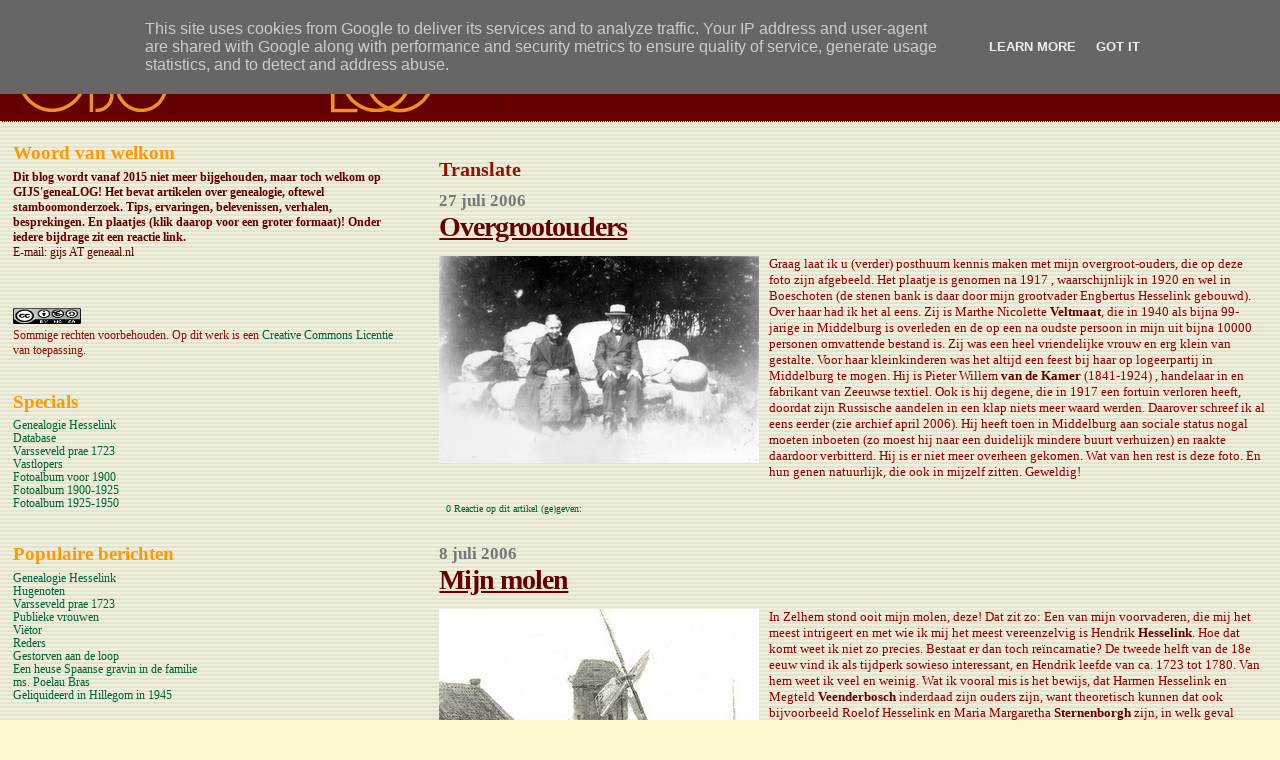

--- FILE ---
content_type: text/html; charset=UTF-8
request_url: https://gijsgenealog.geneaal.nl/2006/07/
body_size: 13386
content:
<!DOCTYPE html>
<html xmlns='http://www.w3.org/1999/xhtml' xmlns:b='http://www.google.com/2005/gml/b' xmlns:data='http://www.google.com/2005/gml/data' xmlns:expr='http://www.google.com/2005/gml/expr'>
<head>
<link href='https://www.blogger.com/static/v1/widgets/2944754296-widget_css_bundle.css' rel='stylesheet' type='text/css'/>
<meta content='text/html; charset=UTF-8' http-equiv='Content-Type'/>
<meta content='blogger' name='generator'/>
<link href='https://gijsgenealog.geneaal.nl/favicon.ico' rel='icon' type='image/x-icon'/>
<link href='http://gijsgenealog.geneaal.nl/2006/07/' rel='canonical'/>
<link rel="alternate" type="application/atom+xml" title="GIJSgeneaLOG - Atom" href="https://gijsgenealog.geneaal.nl/feeds/posts/default" />
<link rel="alternate" type="application/rss+xml" title="GIJSgeneaLOG - RSS" href="https://gijsgenealog.geneaal.nl/feeds/posts/default?alt=rss" />
<link rel="service.post" type="application/atom+xml" title="GIJSgeneaLOG - Atom" href="https://www.blogger.com/feeds/9857389/posts/default" />
<!--Can't find substitution for tag [blog.ieCssRetrofitLinks]-->
<meta content='http://gijsgenealog.geneaal.nl/2006/07/' property='og:url'/>
<meta content='GIJSgeneaLOG' property='og:title'/>
<meta content='Hier schrijf ik regelmatig over genealogie, oftewel stamboomonderzoek. Tips, ervaringen, belevenissen, verhalen, besprekingen. En plaatjes!(klik daarop voor een groter formaat). Een en ander moet er toe leiden, dat overledenen als het ware weer wat nieuw leven wordt ingeblazen. Het &#39;hier en nu&#39; komt echter ook voldoende aan bod.' property='og:description'/>
<title>GIJSgeneaLOG: juli 2006</title>
<style id='page-skin-1' type='text/css'><!--
/*
* Blogger Template Style
*
* Sand Dollar
* by Jason Sutter
* Updated by Blogger Team
*/
/* Variable definitions
====================
<Variable name="textcolor" description="Text Color"
type="color" default="#000">
<Variable name="bgcolor" description="Page Background Color"
type="color" default="#f6f6f6">
<Variable name="pagetitlecolor" description="Blog Title Color"
type="color" default="#F5DEB3">
<Variable name="pagetitlebgcolor" description="Blog Title Background Color"
type="color" default="#DE7008">
<Variable name="descriptionColor" description="Blog Description Color"
type="color" default="#9E5205" />
<Variable name="descbgcolor" description="Description Background Color"
type="color" default="#F5E39e">
<Variable name="titlecolor" description="Post Title Color"
type="color" default="#9E5205">
<Variable name="datecolor" description="Date Header Color"
type="color" default="#777777">
<Variable name="footercolor" description="Post Footer Color"
type="color" default="#444444">
<Variable name="linkcolor" description="Link Color"
type="color" default="#DE7008">
<Variable name="footerlinkcolor" description="Post Footer Link Color"
type="color" default="#968a0a">
<Variable name="visitedlinkcolor" description="Visited Link Color"
type="color" default="#DE7008">
<Variable name="sidebarcolor" description="Sidebar Title Color"
type="color" default="#B8A80D">
<Variable name="sidebarlinkcolor" description="Sidebar Link Color"
type="color" default="#999999">
<Variable name="bordercolor" description="Border Color"
type="color" default="#e0ad12">
<Variable name="bodyfont" description="Text Font"
type="font"
default="normal normal 100% 'Trebuchet MS',Trebuchet,Verdana,Sans-Serif">
<Variable name="headerfont" description="Sidebar Title Font"
type="font"
default="normal bold 150% Verdana,Sans-serif">
<Variable name="dateHeaderFont" description="Date Header Font"
type="font"
default="normal bold 105% 'Trebuchet MS',Trebuchet,Verdana,Sans-serif">
<Variable name="pagetitlefont" description="Blog Title Font"
type="font" default="normal bold 300% Verdana,Sans-Serif">
<Variable name="titlefont" description="Post Title Font"
type="font" default="normal bold 160% Verdana,Sans-Serif">
*/
body {
margin:0px;
padding:0px;
background:#fff6d2 url(//photos1.blogger.com/x/blogger2/2413/1203/228/610886/gse_multipart32303.gif) repeat;
color:#940f04;
font-size: small;
}
#outer-wrapper {
font:normal normal 100% Georgia, Times, serif;
max-width: 1920px;
}
a {
color:#00663a;
}
a:hover {
color:#660000;
}
a img {
border-width: 0;
}
#content-wrapper {
padding: 0 1em 0 1em;
}
@media all  {
div#main {
float:right;
width:66%;
padding:30px 0 10px 1em;
border-left:dotted 1px #e6e6e6;
word-wrap: break-word; /* fix for long text breaking sidebar float in IE */
overflow: hidden;     /* fix for long non-text content breaking IE sidebar float */
}
div#sidebar {
margin:20px 0px 0px 0;
padding:0px;
text-align:left;
float: left;
width: 31%;
word-wrap: break-word; /* fix for long text breaking sidebar float in IE */
overflow: hidden;     /* fix for long non-text content breaking IE sidebar float */
}
}
@media handheld  {
div#main {
float:none;
width:90%;
}
div#sidebar {
padding:30px 7% 10px 3%;
}
}
#header {
padding:0px 0px 0px 0px;
margin:0px 0px 0px 0px;
border-bottom:dotted 1px #e6e6e6;
background:#660000;
}
h1 a:link  {
text-decoration:none;
color:#FF9900
}
h1 a:visited  {
text-decoration:none;
color:#FF9900
}
h1,h2,h3 {
margin: 0;
}
h1 {
padding:25px 0px 10px 5%;
color:#FF9900;
background:#660000;
font:normal bold 399% Georgia, Times, serif;
letter-spacing:-2px;
}
h3.post-title {
color:#660000;
font:normal bold 213% Georgia, Times, serif;
letter-spacing:-1px;
}
h3.post-title a,
h3.post-title a:visited {
color: #660000;
}
h2.date-header  {
margin:10px 0px 0px 0px;
color:#777777;
font: normal bold 128% Georgia, Times, serif;
}
h4 {
color:#aa0033;
}
#sidebar h2 {
color:#FF9900;
margin:0px;
padding:0px;
font:normal bold 150% Georgia, Times, serif;
}
#sidebar .widget {
margin:0px 0px 33px 0px;
padding:0px 0px 0px 0px;
font-size:95%;
}
#sidebar ul {
list-style-type:none;
padding-left: 0;
margin-top: 0;
}
#sidebar li {
margin:0px 0px 0px 0px;
padding:0px 0px 0px 0px;
list-style-type:none;
font-size:95%;
}
.description {
padding:0px;
margin:7px 12% 7px 5%;
color:#660000;
background:transparent;
font:bold 100% Verdana,Sans-Serif;
}
.post {
margin:0px 0px 30px 0px;
}
.post strong {
color:#660000;
font-weight:bold;
}
pre,code {
color:#00663a;
}
strike {
color:#00663a;
}
.post-footer  {
padding:0px;
margin:0px;
color:#777777;
font-size:80%;
}
.post-footer a {
border:none;
color:#00663a;
text-decoration:none;
}
.post-footer a:hover {
text-decoration:underline;
}
#comments {
padding:0px;
font-size:110%;
font-weight:bold;
}
.comment-author {
margin-top: 10px;
}
.comment-body {
font-size:100%;
font-weight:normal;
color:black;
}
.comment-footer {
padding-bottom:20px;
color:#777777;
font-size:80%;
font-weight:normal;
display:inline;
margin-right:10px
}
.deleted-comment  {
font-style:italic;
color:gray;
}
.comment-link  {
margin-left:.6em;
}
.profile-textblock {
clear: both;
margin-left: 0;
}
.profile-img {
float: left;
margin: 0 5px 5px 0;
border: 2px solid #660000;
}
#sidebar a:link  {
color:#00663a;
text-decoration:none;
}
#sidebar a:active  {
color:#ff0000;
text-decoration:none;
}
#sidebar a:visited  {
color:sidebarlinkcolor;
text-decoration:none;
}
#sidebar a:hover {
color:#FF9900;
text-decoration:none;
}
.feed-links {
clear: both;
line-height: 2.5em;
}
#blog-pager-newer-link {
float: left;
}
#blog-pager-older-link {
float: right;
}
#blog-pager {
text-align: center;
}
.clear {
clear: both;
}
.widget-content {
margin-top: 0.5em;
}
/** Tweaks for layout editor preview */
body#layout #outer-wrapper {
margin-top: 0;
}
body#layout #main,
body#layout #sidebar {
margin-top: 10px;
padding-top: 0;
}

--></style>
<link href='https://www.blogger.com/dyn-css/authorization.css?targetBlogID=9857389&amp;zx=787b71c3-ee96-4c98-9147-e2c4b77d0cb2' media='none' onload='if(media!=&#39;all&#39;)media=&#39;all&#39;' rel='stylesheet'/><noscript><link href='https://www.blogger.com/dyn-css/authorization.css?targetBlogID=9857389&amp;zx=787b71c3-ee96-4c98-9147-e2c4b77d0cb2' rel='stylesheet'/></noscript>
<meta name='google-adsense-platform-account' content='ca-host-pub-1556223355139109'/>
<meta name='google-adsense-platform-domain' content='blogspot.com'/>

<script type="text/javascript" language="javascript">
  // Supply ads personalization default for EEA readers
  // See https://www.blogger.com/go/adspersonalization
  adsbygoogle = window.adsbygoogle || [];
  if (typeof adsbygoogle.requestNonPersonalizedAds === 'undefined') {
    adsbygoogle.requestNonPersonalizedAds = 1;
  }
</script>


</head>
<body>
<div class='navbar section' id='navbar'><div class='widget Navbar' data-version='1' id='Navbar1'><script type="text/javascript">
    function setAttributeOnload(object, attribute, val) {
      if(window.addEventListener) {
        window.addEventListener('load',
          function(){ object[attribute] = val; }, false);
      } else {
        window.attachEvent('onload', function(){ object[attribute] = val; });
      }
    }
  </script>
<div id="navbar-iframe-container"></div>
<script type="text/javascript" src="https://apis.google.com/js/platform.js"></script>
<script type="text/javascript">
      gapi.load("gapi.iframes:gapi.iframes.style.bubble", function() {
        if (gapi.iframes && gapi.iframes.getContext) {
          gapi.iframes.getContext().openChild({
              url: 'https://www.blogger.com/navbar/9857389?origin\x3dhttps://gijsgenealog.geneaal.nl',
              where: document.getElementById("navbar-iframe-container"),
              id: "navbar-iframe"
          });
        }
      });
    </script><script type="text/javascript">
(function() {
var script = document.createElement('script');
script.type = 'text/javascript';
script.src = '//pagead2.googlesyndication.com/pagead/js/google_top_exp.js';
var head = document.getElementsByTagName('head')[0];
if (head) {
head.appendChild(script);
}})();
</script>
</div></div>
<div id='outer-wrapper'><div id='wrap2'>
<!-- skip links for text browsers -->
<span id='skiplinks' style='display:none;'>
<a href='#main'>skip to main </a> |
      <a href='#sidebar'>skip to sidebar</a>
</span>
<div id='header-wrapper'>
<div class='header section' id='header'><div class='widget Header' data-version='1' id='Header1'>
<div id='header-inner'>
<a href='https://gijsgenealog.geneaal.nl/' style='display: block'>
<img alt='GIJSgeneaLOG' height='91px; ' id='Header1_headerimg' src='https://blogger.googleusercontent.com/img/b/R29vZ2xl/AVvXsEjNHAqkQR4VG37Kn_rEf3pKrFsX6vTd2AfmS20l68qmI98VMOSFzvg9W6R6FjN-5ppbfSenuDkWwNsJLK1WRW0X6i0qfy4izF9nNB7xNBdDHJSSUjhFXSYsJ325hPXj3EXXPbz24Q/s1600-r/gijs_weblog2.gif' style='display: block' width='501px; '/>
</a>
</div>
</div></div>
</div>
<div id='content-wrapper'>
<div id='main-wrapper'>
<div class='main section' id='main'><div class='widget HTML' data-version='1' id='HTML2'>
<div class='widget-content'>
<script>
function googleTranslateElementInit() {
  new google.translate.TranslateElement({
    pageLanguage: 'nl'
  });
}
</script><script src="//translate.google.com/translate_a/element.js?cb=googleTranslateElementInit"></script>
</div>
<div class='clear'></div>
</div><div class='widget Translate' data-version='1' id='Translate1'>
<h2 class='title'>Translate</h2>
<div id='google_translate_element'></div>
<script>
    function googleTranslateElementInit() {
      new google.translate.TranslateElement({
        pageLanguage: 'nl',
        autoDisplay: 'true',
        layout: google.translate.TranslateElement.InlineLayout.SIMPLE
      }, 'google_translate_element');
    }
  </script>
<script src='//translate.google.com/translate_a/element.js?cb=googleTranslateElementInit'></script>
<div class='clear'></div>
</div><div class='widget Blog' data-version='1' id='Blog1'>
<div class='blog-posts hfeed'>

          <div class="date-outer">
        
<h2 class='date-header'><span>27 juli 2006</span></h2>

          <div class="date-posts">
        
<div class='post-outer'>
<div class='post'>
<a name='115401136582316381'></a>
<h3 class='post-title'>
<a href='https://gijsgenealog.geneaal.nl/2006/07/overgrootouders.html'>Overgrootouders</a>
</h3>
<div class='post-header-line-1'></div>
<div class='post-body'>
<p><a href="//photos1.blogger.com/blogger/5154/736/1600/vdkamer-veltmaat_1917-1920.png"><img alt="" border="0" src="//photos1.blogger.com/blogger/5154/736/320/vdkamer-veltmaat_1917-1920.png" style="FLOAT: left; MARGIN: 0px 10px 10px 0px"></a> <span style="COLOR: rgb(153,0,0)">Graag laat ik u (verder) posthuum kennis maken met mijn overgroot-ouders, die op deze foto zijn afgebeeld. Het plaatje is genomen na 1917 , waarschijnlijk in 1920 en wel in Boeschoten (de stenen bank is daar door mijn grootvader Engbertus Hesselink gebouwd). Over haar had ik het al eens. Zij is Marthe Nicolette <strong>Veltmaat</strong>, die in 1940 als bijna 99-jarige in Middelburg is overleden en de op een na oudste persoon in mijn uit bijna 10000 personen omvattende bestand is. Zij was een heel vriendelijke vrouw en erg klein van gestalte. Voor haar kleinkinderen was het altijd een feest bij haar op logeerpartij in Middelburg te mogen. Hij is Pieter Willem <strong>van de Kamer</strong> (1841-1924) , handelaar in en fabrikant van Zeeuwse textiel. Ook is hij degene, die in 1917 een fortuin verloren heeft, doordat zijn Russische aandelen in een klap niets meer waard werden. Daarover schreef ik al eens eerder (zie archief april 2006). Hij heeft toen in Middelburg aan sociale status nogal moeten inboeten (zo moest hij naar een duidelijk mindere buurt verhuizen) en raakte daardoor verbitterd. Hij is er niet meer overheen gekomen. Wat van hen rest is deze foto. En hun genen natuurlijk, die ook in mijzelf zitten. Geweldig!</span></p>
<div style='clear: both;'></div>
</div>
<div class='post-footer'>
<p class='post-footer-line post-footer-line-1'><span class='post-author'>
</span>
<span class='post-comment-link'>
<a class='comment-link' href='https://www.blogger.com/comment/fullpage/post/9857389/115401136582316381' onclick='javascript:window.open(this.href, "bloggerPopup", "toolbar=0,location=0,statusbar=1,menubar=0,scrollbars=yes,width=640,height=500"); return false;'>0
Reactie op dit artikel (ge)geven:</a>
</span>
<span class='post-icons'>
<span class='item-control blog-admin pid-114311299'>
<a href='https://www.blogger.com/post-edit.g?blogID=9857389&postID=115401136582316381&from=pencil' title='Post bewerken'>
<img alt='' class='icon-action' height='18' src='https://resources.blogblog.com/img/icon18_edit_allbkg.gif' width='18'/>
</a>
</span>
</span>
</p>
<p class='post-footer-line post-footer-line-2'></p>
<p class='post-footer-line post-footer-line-3'></p>
</div>
</div>
</div>

          </div></div>
        

          <div class="date-outer">
        
<h2 class='date-header'><span>8 juli 2006</span></h2>

          <div class="date-posts">
        
<div class='post-outer'>
<div class='post'>
<a name='115234773879824373'></a>
<h3 class='post-title'>
<a href='https://gijsgenealog.geneaal.nl/2006/07/mijn-molen.html'>Mijn molen</a>
</h3>
<div class='post-header-line-1'></div>
<div class='post-body'>
<p><a href="//photos1.blogger.com/blogger/5154/736/1600/molen-hummeloseweg2.jpg"><img alt="" border="0" src="//photos1.blogger.com/blogger/5154/736/320/molen-hummeloseweg2.jpg" style="FLOAT: left; MARGIN: 0px 10px 10px 0px; CURSOR: hand"></a><span style="color:#990000;">In Zelhem stond ooit mijn molen, deze! Dat zit zo: Een van mijn voorvaderen, die mij het meest intrigeert en met wie ik mij het meest vereenzelvig is Hendrik <strong>Hesselink</strong>. Hoe dat komt weet ik niet zo precies. Bestaat er dan toch reïncarnatie? De tweede helft van de 18e eeuw vind ik als tijdperk sowieso interessant, en Hendrik leefde van ca. 1723 tot 1780. Van hem weet ik veel en weinig. Wat ik vooral mis is het bewijs, dat Harmen Hesselink en Megteld <strong>Veenderbosch</strong> inderdaad zijn ouders zijn, want theoretisch kunnen dat ook bijvoorbeeld Roelof Hesselink en Maria Margaretha <strong>Sternenborgh</strong> zijn, in welk geval Hendrik is gedoopt in Hattem op 5-8-1722. Andere opties zijn er ook. Wat ik wel zeker weet, is Hendrik's beroep: molenaar te Zelhem en wel na 1750, toen hij trouwde met de molenaarsdochter Harmina <strong>Coops</strong>. Ook weet ik, dat Hendrik na Harmina's overlijden in 1764 als haar boedelhouder door haar familie werd beschuldigd van het vervalsen van de lijst van haar bezittingen. Of die aantijging klopt blijkt niet uit de archieven.</span> <span style="color:#990000;">Later kreeg Hendrik de molen in eigendom.<br /></span><span style="color:#990000;"></span><br /><a href="//photos1.blogger.com/blogger/5154/736/1600/molen-hummeloseweg3.jpg"><img alt="" border="0" src="//photos1.blogger.com/blogger/5154/736/320/molen-hummeloseweg3.jpg" style="FLOAT: left; MARGIN: 0px 10px 10px 0px; CURSOR: hand"></a><span style="color:#990000;">Over die molen zelf, de standerkorenmolen aan de Hummeloseweg, is wel het een en ander bekend, zoals blijkt uit de </span><a href="http://www.oudzelhem.nl/" target="_blank"><span style="color:#000000;">website</span></a><span style="color:#990000;"> Oud Zelhem. Deze molen stond er al in 1471. Molens zijn heel bijzondere bouwwerken, die een geheimzinnige sfeer uitstralen. Dat geldt zeker ook voor dit exemplaar. Hendrik Hesselink: mijn voorvader! Zijn molen: mijn molen! </span><br /><br /><span style="font-size:85%;"><span style="color:#990000;">De molen werd in 1919 afgebroken.</span><br /></span><br /><span style="font-size:78%;color:#000000;">Fotoverantwoording: Collectie Eef <strong>Oosterink</strong></span></p>
<div style='clear: both;'></div>
</div>
<div class='post-footer'>
<p class='post-footer-line post-footer-line-1'><span class='post-author'>
</span>
<span class='post-comment-link'>
<a class='comment-link' href='https://www.blogger.com/comment/fullpage/post/9857389/115234773879824373' onclick='javascript:window.open(this.href, "bloggerPopup", "toolbar=0,location=0,statusbar=1,menubar=0,scrollbars=yes,width=640,height=500"); return false;'>0
Reactie op dit artikel (ge)geven:</a>
</span>
<span class='post-icons'>
<span class='item-control blog-admin pid-114311299'>
<a href='https://www.blogger.com/post-edit.g?blogID=9857389&postID=115234773879824373&from=pencil' title='Post bewerken'>
<img alt='' class='icon-action' height='18' src='https://resources.blogblog.com/img/icon18_edit_allbkg.gif' width='18'/>
</a>
</span>
</span>
</p>
<p class='post-footer-line post-footer-line-2'></p>
<p class='post-footer-line post-footer-line-3'></p>
</div>
</div>
</div>

        </div></div>
      
</div>
<div class='blog-pager' id='blog-pager'>
<span id='blog-pager-newer-link'>
<a class='blog-pager-newer-link' href='https://gijsgenealog.geneaal.nl/search?updated-max=2006-10-02T16:50:00%2B02:00&max-results=10&reverse-paginate=true' id='Blog1_blog-pager-newer-link' title='Nieuwere posts'>Nieuwere posts</a>
</span>
<span id='blog-pager-older-link'>
<a class='blog-pager-older-link' href='https://gijsgenealog.geneaal.nl/search?updated-max=2006-07-08T09:41:00%2B02:00&max-results=10' id='Blog1_blog-pager-older-link' title='Oudere posts'>Oudere posts</a>
</span>
<a class='home-link' href='https://gijsgenealog.geneaal.nl/'>Homepage</a>
</div>
<div class='clear'></div>
<div class='blog-feeds'>
<div class='feed-links'>
Abonneren op:
<a class='feed-link' href='https://gijsgenealog.geneaal.nl/feeds/posts/default' target='_blank' type='application/atom+xml'>Reacties (Atom)</a>
</div>
</div>
</div></div>
</div>
<div id='sidebar-wrapper'>
<div class='sidebar section' id='sidebar'><div class='widget Text' data-version='1' id='Text1'>
<h2 class='title'>Woord van welkom</h2>
<div class='widget-content'>
<span style="font-weight: bold;color:#660000;">Dit blog wordt vanaf 2015 niet meer bijgehouden, maar toch welkom op GIJS'geneaLOG! Het bevat artikelen over genealogie, oftewel stamboomonderzoek. Tips, ervaringen, belevenissen, verhalen, besprekingen. En plaatjes (klik daarop voor een groter formaat)! </span><span style="font-weight: bold;color:#660000;">Onder iedere bijdrage zit een reactie link.</span><div><span style="color:#660000;">E-mail: gijs AT geneaal.nl<br /></span><span style="font-weight: normal;"><strong></strong></span><a href="//www.blogger.com/%3Ca" target="_blank"></a><div style="font-weight: normal;"><br /></div></div>
</div>
<div class='clear'></div>
</div><div class='widget Text' data-version='1' id='Text2'>
<div class='widget-content'>
<strong><a href="http://creativecommons.org/licenses/by-nc-sa/2.5/nl/" rel="license"><img style="border-width: 0px;" alt="Creative Commons License" src="https://lh3.googleusercontent.com/blogger_img_proxy/AEn0k_ubgzPpoxZ7NZhw5gye1SsE8OSIKvAlrLu3R76w82nO-8CuF6N4Jq3ORDGJ_1fxJD5jS2b6ajaePc8Gy4_9lnlnOut8tx82DHJOhJUWhIgKzHNOcLRnvJwZwR_m=s0-d" height="16" width="68"></a></strong><br/>Sommige rechten voorbehouden. Op dit werk is een <a href="http://creativecommons.org/licenses/by-nc-sa/2.5/nl/" rel="license">Creative Commons Licentie</a> van toepassing.<br/>
</div>
<div class='clear'></div>
</div><div class='widget LinkList' data-version='1' id='LinkList3'>
<h2>Specials</h2>
<div class='widget-content'>
<ul>
<li><a href='http://gijsgenealog.blogspot.com/2007/11/genealogie-hesselink.html'>Genealogie Hesselink</a></li>
<li><a href='http://www.geneaal.nl/index.html'>Database</a></li>
<li><a href='http://gijsgenealog.blogspot.com/2007/11/varsseveld-prae-1723.html'>Varsseveld prae 1723</a></li>
<li><a href='http://gijsgenealog.blogspot.com/2007/11/vastlopers.html'>Vastlopers</a></li>
<li><a href="//picasaweb.google.com/gijsha/Voor1900#">Fotoalbum voor 1900</a></li>
<li><a href="//picasaweb.google.com/gijsha/19001925#">Fotoalbum 1900-1925</a></li>
<li><a href="//picasaweb.google.com/gijsha/19251950#">Fotoalbum 1925-1950</a></li>
</ul>
<div class='clear'></div>
</div>
</div><div class='widget PopularPosts' data-version='1' id='PopularPosts1'>
<h2>Populaire berichten</h2>
<div class='widget-content popular-posts'>
<ul>
<li>
<a href='https://gijsgenealog.geneaal.nl/2007/11/genealogie-hesselink.html'>Genealogie Hesselink</a>
</li>
<li>
<a href='https://gijsgenealog.geneaal.nl/2010/01/hugenoten.html'>Hugenoten</a>
</li>
<li>
<a href='https://gijsgenealog.geneaal.nl/2007/11/varsseveld-prae-1723.html'>Varsseveld prae 1723</a>
</li>
<li>
<a href='https://gijsgenealog.geneaal.nl/2012/03/publieke-vrouwen.html'>Publieke vrouwen</a>
</li>
<li>
<a href='https://gijsgenealog.geneaal.nl/2006/11/vitor.html'>Viëtor</a>
</li>
<li>
<a href='https://gijsgenealog.geneaal.nl/2007/09/reders.html'>Reders</a>
</li>
<li>
<a href='https://gijsgenealog.geneaal.nl/2011/01/gestorven-aan-de-loop.html'>Gestorven aan de loop</a>
</li>
<li>
<a href='https://gijsgenealog.geneaal.nl/2013/12/een-heuse-spaanse-gravin-in-de-familie.html'>Een heuse Spaanse gravin in de familie</a>
</li>
<li>
<a href='https://gijsgenealog.geneaal.nl/2009/04/ms-poelau-bras.html'>ms. Poelau Bras</a>
</li>
<li>
<a href='https://gijsgenealog.geneaal.nl/2013/08/geliquideerd-in-hillegom-in-1945.html'>Geliquideerd in Hillegom in 1945</a>
</li>
</ul>
<div class='clear'></div>
</div>
</div><div class='widget BlogArchive' data-version='1' id='BlogArchive1'>
<h2>GIJS'geneaLOG archief</h2>
<div class='widget-content'>
<div id='ArchiveList'>
<div id='BlogArchive1_ArchiveList'>
<ul class='hierarchy'>
<li class='archivedate collapsed'>
<a class='toggle' href='javascript:void(0)'>
<span class='zippy'>

        &#9658;&#160;
      
</span>
</a>
<a class='post-count-link' href='https://gijsgenealog.geneaal.nl/2014/'>
2014
</a>
<span class='post-count' dir='ltr'>(6)</span>
<ul class='hierarchy'>
<li class='archivedate collapsed'>
<a class='toggle' href='javascript:void(0)'>
<span class='zippy'>

        &#9658;&#160;
      
</span>
</a>
<a class='post-count-link' href='https://gijsgenealog.geneaal.nl/2014/11/'>
november
</a>
<span class='post-count' dir='ltr'>(1)</span>
</li>
</ul>
<ul class='hierarchy'>
<li class='archivedate collapsed'>
<a class='toggle' href='javascript:void(0)'>
<span class='zippy'>

        &#9658;&#160;
      
</span>
</a>
<a class='post-count-link' href='https://gijsgenealog.geneaal.nl/2014/07/'>
juli
</a>
<span class='post-count' dir='ltr'>(1)</span>
</li>
</ul>
<ul class='hierarchy'>
<li class='archivedate collapsed'>
<a class='toggle' href='javascript:void(0)'>
<span class='zippy'>

        &#9658;&#160;
      
</span>
</a>
<a class='post-count-link' href='https://gijsgenealog.geneaal.nl/2014/03/'>
maart
</a>
<span class='post-count' dir='ltr'>(1)</span>
</li>
</ul>
<ul class='hierarchy'>
<li class='archivedate collapsed'>
<a class='toggle' href='javascript:void(0)'>
<span class='zippy'>

        &#9658;&#160;
      
</span>
</a>
<a class='post-count-link' href='https://gijsgenealog.geneaal.nl/2014/02/'>
februari
</a>
<span class='post-count' dir='ltr'>(1)</span>
</li>
</ul>
<ul class='hierarchy'>
<li class='archivedate collapsed'>
<a class='toggle' href='javascript:void(0)'>
<span class='zippy'>

        &#9658;&#160;
      
</span>
</a>
<a class='post-count-link' href='https://gijsgenealog.geneaal.nl/2014/01/'>
januari
</a>
<span class='post-count' dir='ltr'>(2)</span>
</li>
</ul>
</li>
</ul>
<ul class='hierarchy'>
<li class='archivedate collapsed'>
<a class='toggle' href='javascript:void(0)'>
<span class='zippy'>

        &#9658;&#160;
      
</span>
</a>
<a class='post-count-link' href='https://gijsgenealog.geneaal.nl/2013/'>
2013
</a>
<span class='post-count' dir='ltr'>(8)</span>
<ul class='hierarchy'>
<li class='archivedate collapsed'>
<a class='toggle' href='javascript:void(0)'>
<span class='zippy'>

        &#9658;&#160;
      
</span>
</a>
<a class='post-count-link' href='https://gijsgenealog.geneaal.nl/2013/12/'>
december
</a>
<span class='post-count' dir='ltr'>(1)</span>
</li>
</ul>
<ul class='hierarchy'>
<li class='archivedate collapsed'>
<a class='toggle' href='javascript:void(0)'>
<span class='zippy'>

        &#9658;&#160;
      
</span>
</a>
<a class='post-count-link' href='https://gijsgenealog.geneaal.nl/2013/09/'>
september
</a>
<span class='post-count' dir='ltr'>(1)</span>
</li>
</ul>
<ul class='hierarchy'>
<li class='archivedate collapsed'>
<a class='toggle' href='javascript:void(0)'>
<span class='zippy'>

        &#9658;&#160;
      
</span>
</a>
<a class='post-count-link' href='https://gijsgenealog.geneaal.nl/2013/08/'>
augustus
</a>
<span class='post-count' dir='ltr'>(3)</span>
</li>
</ul>
<ul class='hierarchy'>
<li class='archivedate collapsed'>
<a class='toggle' href='javascript:void(0)'>
<span class='zippy'>

        &#9658;&#160;
      
</span>
</a>
<a class='post-count-link' href='https://gijsgenealog.geneaal.nl/2013/05/'>
mei
</a>
<span class='post-count' dir='ltr'>(1)</span>
</li>
</ul>
<ul class='hierarchy'>
<li class='archivedate collapsed'>
<a class='toggle' href='javascript:void(0)'>
<span class='zippy'>

        &#9658;&#160;
      
</span>
</a>
<a class='post-count-link' href='https://gijsgenealog.geneaal.nl/2013/02/'>
februari
</a>
<span class='post-count' dir='ltr'>(1)</span>
</li>
</ul>
<ul class='hierarchy'>
<li class='archivedate collapsed'>
<a class='toggle' href='javascript:void(0)'>
<span class='zippy'>

        &#9658;&#160;
      
</span>
</a>
<a class='post-count-link' href='https://gijsgenealog.geneaal.nl/2013/01/'>
januari
</a>
<span class='post-count' dir='ltr'>(1)</span>
</li>
</ul>
</li>
</ul>
<ul class='hierarchy'>
<li class='archivedate collapsed'>
<a class='toggle' href='javascript:void(0)'>
<span class='zippy'>

        &#9658;&#160;
      
</span>
</a>
<a class='post-count-link' href='https://gijsgenealog.geneaal.nl/2012/'>
2012
</a>
<span class='post-count' dir='ltr'>(12)</span>
<ul class='hierarchy'>
<li class='archivedate collapsed'>
<a class='toggle' href='javascript:void(0)'>
<span class='zippy'>

        &#9658;&#160;
      
</span>
</a>
<a class='post-count-link' href='https://gijsgenealog.geneaal.nl/2012/12/'>
december
</a>
<span class='post-count' dir='ltr'>(2)</span>
</li>
</ul>
<ul class='hierarchy'>
<li class='archivedate collapsed'>
<a class='toggle' href='javascript:void(0)'>
<span class='zippy'>

        &#9658;&#160;
      
</span>
</a>
<a class='post-count-link' href='https://gijsgenealog.geneaal.nl/2012/10/'>
oktober
</a>
<span class='post-count' dir='ltr'>(1)</span>
</li>
</ul>
<ul class='hierarchy'>
<li class='archivedate collapsed'>
<a class='toggle' href='javascript:void(0)'>
<span class='zippy'>

        &#9658;&#160;
      
</span>
</a>
<a class='post-count-link' href='https://gijsgenealog.geneaal.nl/2012/08/'>
augustus
</a>
<span class='post-count' dir='ltr'>(4)</span>
</li>
</ul>
<ul class='hierarchy'>
<li class='archivedate collapsed'>
<a class='toggle' href='javascript:void(0)'>
<span class='zippy'>

        &#9658;&#160;
      
</span>
</a>
<a class='post-count-link' href='https://gijsgenealog.geneaal.nl/2012/07/'>
juli
</a>
<span class='post-count' dir='ltr'>(2)</span>
</li>
</ul>
<ul class='hierarchy'>
<li class='archivedate collapsed'>
<a class='toggle' href='javascript:void(0)'>
<span class='zippy'>

        &#9658;&#160;
      
</span>
</a>
<a class='post-count-link' href='https://gijsgenealog.geneaal.nl/2012/05/'>
mei
</a>
<span class='post-count' dir='ltr'>(2)</span>
</li>
</ul>
<ul class='hierarchy'>
<li class='archivedate collapsed'>
<a class='toggle' href='javascript:void(0)'>
<span class='zippy'>

        &#9658;&#160;
      
</span>
</a>
<a class='post-count-link' href='https://gijsgenealog.geneaal.nl/2012/03/'>
maart
</a>
<span class='post-count' dir='ltr'>(1)</span>
</li>
</ul>
</li>
</ul>
<ul class='hierarchy'>
<li class='archivedate collapsed'>
<a class='toggle' href='javascript:void(0)'>
<span class='zippy'>

        &#9658;&#160;
      
</span>
</a>
<a class='post-count-link' href='https://gijsgenealog.geneaal.nl/2011/'>
2011
</a>
<span class='post-count' dir='ltr'>(6)</span>
<ul class='hierarchy'>
<li class='archivedate collapsed'>
<a class='toggle' href='javascript:void(0)'>
<span class='zippy'>

        &#9658;&#160;
      
</span>
</a>
<a class='post-count-link' href='https://gijsgenealog.geneaal.nl/2011/12/'>
december
</a>
<span class='post-count' dir='ltr'>(2)</span>
</li>
</ul>
<ul class='hierarchy'>
<li class='archivedate collapsed'>
<a class='toggle' href='javascript:void(0)'>
<span class='zippy'>

        &#9658;&#160;
      
</span>
</a>
<a class='post-count-link' href='https://gijsgenealog.geneaal.nl/2011/06/'>
juni
</a>
<span class='post-count' dir='ltr'>(1)</span>
</li>
</ul>
<ul class='hierarchy'>
<li class='archivedate collapsed'>
<a class='toggle' href='javascript:void(0)'>
<span class='zippy'>

        &#9658;&#160;
      
</span>
</a>
<a class='post-count-link' href='https://gijsgenealog.geneaal.nl/2011/04/'>
april
</a>
<span class='post-count' dir='ltr'>(1)</span>
</li>
</ul>
<ul class='hierarchy'>
<li class='archivedate collapsed'>
<a class='toggle' href='javascript:void(0)'>
<span class='zippy'>

        &#9658;&#160;
      
</span>
</a>
<a class='post-count-link' href='https://gijsgenealog.geneaal.nl/2011/02/'>
februari
</a>
<span class='post-count' dir='ltr'>(1)</span>
</li>
</ul>
<ul class='hierarchy'>
<li class='archivedate collapsed'>
<a class='toggle' href='javascript:void(0)'>
<span class='zippy'>

        &#9658;&#160;
      
</span>
</a>
<a class='post-count-link' href='https://gijsgenealog.geneaal.nl/2011/01/'>
januari
</a>
<span class='post-count' dir='ltr'>(1)</span>
</li>
</ul>
</li>
</ul>
<ul class='hierarchy'>
<li class='archivedate collapsed'>
<a class='toggle' href='javascript:void(0)'>
<span class='zippy'>

        &#9658;&#160;
      
</span>
</a>
<a class='post-count-link' href='https://gijsgenealog.geneaal.nl/2010/'>
2010
</a>
<span class='post-count' dir='ltr'>(21)</span>
<ul class='hierarchy'>
<li class='archivedate collapsed'>
<a class='toggle' href='javascript:void(0)'>
<span class='zippy'>

        &#9658;&#160;
      
</span>
</a>
<a class='post-count-link' href='https://gijsgenealog.geneaal.nl/2010/09/'>
september
</a>
<span class='post-count' dir='ltr'>(1)</span>
</li>
</ul>
<ul class='hierarchy'>
<li class='archivedate collapsed'>
<a class='toggle' href='javascript:void(0)'>
<span class='zippy'>

        &#9658;&#160;
      
</span>
</a>
<a class='post-count-link' href='https://gijsgenealog.geneaal.nl/2010/08/'>
augustus
</a>
<span class='post-count' dir='ltr'>(2)</span>
</li>
</ul>
<ul class='hierarchy'>
<li class='archivedate collapsed'>
<a class='toggle' href='javascript:void(0)'>
<span class='zippy'>

        &#9658;&#160;
      
</span>
</a>
<a class='post-count-link' href='https://gijsgenealog.geneaal.nl/2010/07/'>
juli
</a>
<span class='post-count' dir='ltr'>(1)</span>
</li>
</ul>
<ul class='hierarchy'>
<li class='archivedate collapsed'>
<a class='toggle' href='javascript:void(0)'>
<span class='zippy'>

        &#9658;&#160;
      
</span>
</a>
<a class='post-count-link' href='https://gijsgenealog.geneaal.nl/2010/05/'>
mei
</a>
<span class='post-count' dir='ltr'>(1)</span>
</li>
</ul>
<ul class='hierarchy'>
<li class='archivedate collapsed'>
<a class='toggle' href='javascript:void(0)'>
<span class='zippy'>

        &#9658;&#160;
      
</span>
</a>
<a class='post-count-link' href='https://gijsgenealog.geneaal.nl/2010/04/'>
april
</a>
<span class='post-count' dir='ltr'>(3)</span>
</li>
</ul>
<ul class='hierarchy'>
<li class='archivedate collapsed'>
<a class='toggle' href='javascript:void(0)'>
<span class='zippy'>

        &#9658;&#160;
      
</span>
</a>
<a class='post-count-link' href='https://gijsgenealog.geneaal.nl/2010/03/'>
maart
</a>
<span class='post-count' dir='ltr'>(4)</span>
</li>
</ul>
<ul class='hierarchy'>
<li class='archivedate collapsed'>
<a class='toggle' href='javascript:void(0)'>
<span class='zippy'>

        &#9658;&#160;
      
</span>
</a>
<a class='post-count-link' href='https://gijsgenealog.geneaal.nl/2010/02/'>
februari
</a>
<span class='post-count' dir='ltr'>(6)</span>
</li>
</ul>
<ul class='hierarchy'>
<li class='archivedate collapsed'>
<a class='toggle' href='javascript:void(0)'>
<span class='zippy'>

        &#9658;&#160;
      
</span>
</a>
<a class='post-count-link' href='https://gijsgenealog.geneaal.nl/2010/01/'>
januari
</a>
<span class='post-count' dir='ltr'>(3)</span>
</li>
</ul>
</li>
</ul>
<ul class='hierarchy'>
<li class='archivedate collapsed'>
<a class='toggle' href='javascript:void(0)'>
<span class='zippy'>

        &#9658;&#160;
      
</span>
</a>
<a class='post-count-link' href='https://gijsgenealog.geneaal.nl/2009/'>
2009
</a>
<span class='post-count' dir='ltr'>(28)</span>
<ul class='hierarchy'>
<li class='archivedate collapsed'>
<a class='toggle' href='javascript:void(0)'>
<span class='zippy'>

        &#9658;&#160;
      
</span>
</a>
<a class='post-count-link' href='https://gijsgenealog.geneaal.nl/2009/12/'>
december
</a>
<span class='post-count' dir='ltr'>(2)</span>
</li>
</ul>
<ul class='hierarchy'>
<li class='archivedate collapsed'>
<a class='toggle' href='javascript:void(0)'>
<span class='zippy'>

        &#9658;&#160;
      
</span>
</a>
<a class='post-count-link' href='https://gijsgenealog.geneaal.nl/2009/11/'>
november
</a>
<span class='post-count' dir='ltr'>(1)</span>
</li>
</ul>
<ul class='hierarchy'>
<li class='archivedate collapsed'>
<a class='toggle' href='javascript:void(0)'>
<span class='zippy'>

        &#9658;&#160;
      
</span>
</a>
<a class='post-count-link' href='https://gijsgenealog.geneaal.nl/2009/10/'>
oktober
</a>
<span class='post-count' dir='ltr'>(4)</span>
</li>
</ul>
<ul class='hierarchy'>
<li class='archivedate collapsed'>
<a class='toggle' href='javascript:void(0)'>
<span class='zippy'>

        &#9658;&#160;
      
</span>
</a>
<a class='post-count-link' href='https://gijsgenealog.geneaal.nl/2009/09/'>
september
</a>
<span class='post-count' dir='ltr'>(2)</span>
</li>
</ul>
<ul class='hierarchy'>
<li class='archivedate collapsed'>
<a class='toggle' href='javascript:void(0)'>
<span class='zippy'>

        &#9658;&#160;
      
</span>
</a>
<a class='post-count-link' href='https://gijsgenealog.geneaal.nl/2009/08/'>
augustus
</a>
<span class='post-count' dir='ltr'>(7)</span>
</li>
</ul>
<ul class='hierarchy'>
<li class='archivedate collapsed'>
<a class='toggle' href='javascript:void(0)'>
<span class='zippy'>

        &#9658;&#160;
      
</span>
</a>
<a class='post-count-link' href='https://gijsgenealog.geneaal.nl/2009/07/'>
juli
</a>
<span class='post-count' dir='ltr'>(5)</span>
</li>
</ul>
<ul class='hierarchy'>
<li class='archivedate collapsed'>
<a class='toggle' href='javascript:void(0)'>
<span class='zippy'>

        &#9658;&#160;
      
</span>
</a>
<a class='post-count-link' href='https://gijsgenealog.geneaal.nl/2009/06/'>
juni
</a>
<span class='post-count' dir='ltr'>(1)</span>
</li>
</ul>
<ul class='hierarchy'>
<li class='archivedate collapsed'>
<a class='toggle' href='javascript:void(0)'>
<span class='zippy'>

        &#9658;&#160;
      
</span>
</a>
<a class='post-count-link' href='https://gijsgenealog.geneaal.nl/2009/05/'>
mei
</a>
<span class='post-count' dir='ltr'>(2)</span>
</li>
</ul>
<ul class='hierarchy'>
<li class='archivedate collapsed'>
<a class='toggle' href='javascript:void(0)'>
<span class='zippy'>

        &#9658;&#160;
      
</span>
</a>
<a class='post-count-link' href='https://gijsgenealog.geneaal.nl/2009/04/'>
april
</a>
<span class='post-count' dir='ltr'>(2)</span>
</li>
</ul>
<ul class='hierarchy'>
<li class='archivedate collapsed'>
<a class='toggle' href='javascript:void(0)'>
<span class='zippy'>

        &#9658;&#160;
      
</span>
</a>
<a class='post-count-link' href='https://gijsgenealog.geneaal.nl/2009/03/'>
maart
</a>
<span class='post-count' dir='ltr'>(1)</span>
</li>
</ul>
<ul class='hierarchy'>
<li class='archivedate collapsed'>
<a class='toggle' href='javascript:void(0)'>
<span class='zippy'>

        &#9658;&#160;
      
</span>
</a>
<a class='post-count-link' href='https://gijsgenealog.geneaal.nl/2009/02/'>
februari
</a>
<span class='post-count' dir='ltr'>(1)</span>
</li>
</ul>
</li>
</ul>
<ul class='hierarchy'>
<li class='archivedate collapsed'>
<a class='toggle' href='javascript:void(0)'>
<span class='zippy'>

        &#9658;&#160;
      
</span>
</a>
<a class='post-count-link' href='https://gijsgenealog.geneaal.nl/2008/'>
2008
</a>
<span class='post-count' dir='ltr'>(30)</span>
<ul class='hierarchy'>
<li class='archivedate collapsed'>
<a class='toggle' href='javascript:void(0)'>
<span class='zippy'>

        &#9658;&#160;
      
</span>
</a>
<a class='post-count-link' href='https://gijsgenealog.geneaal.nl/2008/12/'>
december
</a>
<span class='post-count' dir='ltr'>(3)</span>
</li>
</ul>
<ul class='hierarchy'>
<li class='archivedate collapsed'>
<a class='toggle' href='javascript:void(0)'>
<span class='zippy'>

        &#9658;&#160;
      
</span>
</a>
<a class='post-count-link' href='https://gijsgenealog.geneaal.nl/2008/11/'>
november
</a>
<span class='post-count' dir='ltr'>(1)</span>
</li>
</ul>
<ul class='hierarchy'>
<li class='archivedate collapsed'>
<a class='toggle' href='javascript:void(0)'>
<span class='zippy'>

        &#9658;&#160;
      
</span>
</a>
<a class='post-count-link' href='https://gijsgenealog.geneaal.nl/2008/09/'>
september
</a>
<span class='post-count' dir='ltr'>(7)</span>
</li>
</ul>
<ul class='hierarchy'>
<li class='archivedate collapsed'>
<a class='toggle' href='javascript:void(0)'>
<span class='zippy'>

        &#9658;&#160;
      
</span>
</a>
<a class='post-count-link' href='https://gijsgenealog.geneaal.nl/2008/08/'>
augustus
</a>
<span class='post-count' dir='ltr'>(1)</span>
</li>
</ul>
<ul class='hierarchy'>
<li class='archivedate collapsed'>
<a class='toggle' href='javascript:void(0)'>
<span class='zippy'>

        &#9658;&#160;
      
</span>
</a>
<a class='post-count-link' href='https://gijsgenealog.geneaal.nl/2008/07/'>
juli
</a>
<span class='post-count' dir='ltr'>(2)</span>
</li>
</ul>
<ul class='hierarchy'>
<li class='archivedate collapsed'>
<a class='toggle' href='javascript:void(0)'>
<span class='zippy'>

        &#9658;&#160;
      
</span>
</a>
<a class='post-count-link' href='https://gijsgenealog.geneaal.nl/2008/05/'>
mei
</a>
<span class='post-count' dir='ltr'>(2)</span>
</li>
</ul>
<ul class='hierarchy'>
<li class='archivedate collapsed'>
<a class='toggle' href='javascript:void(0)'>
<span class='zippy'>

        &#9658;&#160;
      
</span>
</a>
<a class='post-count-link' href='https://gijsgenealog.geneaal.nl/2008/04/'>
april
</a>
<span class='post-count' dir='ltr'>(2)</span>
</li>
</ul>
<ul class='hierarchy'>
<li class='archivedate collapsed'>
<a class='toggle' href='javascript:void(0)'>
<span class='zippy'>

        &#9658;&#160;
      
</span>
</a>
<a class='post-count-link' href='https://gijsgenealog.geneaal.nl/2008/03/'>
maart
</a>
<span class='post-count' dir='ltr'>(6)</span>
</li>
</ul>
<ul class='hierarchy'>
<li class='archivedate collapsed'>
<a class='toggle' href='javascript:void(0)'>
<span class='zippy'>

        &#9658;&#160;
      
</span>
</a>
<a class='post-count-link' href='https://gijsgenealog.geneaal.nl/2008/02/'>
februari
</a>
<span class='post-count' dir='ltr'>(2)</span>
</li>
</ul>
<ul class='hierarchy'>
<li class='archivedate collapsed'>
<a class='toggle' href='javascript:void(0)'>
<span class='zippy'>

        &#9658;&#160;
      
</span>
</a>
<a class='post-count-link' href='https://gijsgenealog.geneaal.nl/2008/01/'>
januari
</a>
<span class='post-count' dir='ltr'>(4)</span>
</li>
</ul>
</li>
</ul>
<ul class='hierarchy'>
<li class='archivedate collapsed'>
<a class='toggle' href='javascript:void(0)'>
<span class='zippy'>

        &#9658;&#160;
      
</span>
</a>
<a class='post-count-link' href='https://gijsgenealog.geneaal.nl/2007/'>
2007
</a>
<span class='post-count' dir='ltr'>(53)</span>
<ul class='hierarchy'>
<li class='archivedate collapsed'>
<a class='toggle' href='javascript:void(0)'>
<span class='zippy'>

        &#9658;&#160;
      
</span>
</a>
<a class='post-count-link' href='https://gijsgenealog.geneaal.nl/2007/12/'>
december
</a>
<span class='post-count' dir='ltr'>(5)</span>
</li>
</ul>
<ul class='hierarchy'>
<li class='archivedate collapsed'>
<a class='toggle' href='javascript:void(0)'>
<span class='zippy'>

        &#9658;&#160;
      
</span>
</a>
<a class='post-count-link' href='https://gijsgenealog.geneaal.nl/2007/11/'>
november
</a>
<span class='post-count' dir='ltr'>(14)</span>
</li>
</ul>
<ul class='hierarchy'>
<li class='archivedate collapsed'>
<a class='toggle' href='javascript:void(0)'>
<span class='zippy'>

        &#9658;&#160;
      
</span>
</a>
<a class='post-count-link' href='https://gijsgenealog.geneaal.nl/2007/10/'>
oktober
</a>
<span class='post-count' dir='ltr'>(1)</span>
</li>
</ul>
<ul class='hierarchy'>
<li class='archivedate collapsed'>
<a class='toggle' href='javascript:void(0)'>
<span class='zippy'>

        &#9658;&#160;
      
</span>
</a>
<a class='post-count-link' href='https://gijsgenealog.geneaal.nl/2007/09/'>
september
</a>
<span class='post-count' dir='ltr'>(2)</span>
</li>
</ul>
<ul class='hierarchy'>
<li class='archivedate collapsed'>
<a class='toggle' href='javascript:void(0)'>
<span class='zippy'>

        &#9658;&#160;
      
</span>
</a>
<a class='post-count-link' href='https://gijsgenealog.geneaal.nl/2007/08/'>
augustus
</a>
<span class='post-count' dir='ltr'>(2)</span>
</li>
</ul>
<ul class='hierarchy'>
<li class='archivedate collapsed'>
<a class='toggle' href='javascript:void(0)'>
<span class='zippy'>

        &#9658;&#160;
      
</span>
</a>
<a class='post-count-link' href='https://gijsgenealog.geneaal.nl/2007/07/'>
juli
</a>
<span class='post-count' dir='ltr'>(1)</span>
</li>
</ul>
<ul class='hierarchy'>
<li class='archivedate collapsed'>
<a class='toggle' href='javascript:void(0)'>
<span class='zippy'>

        &#9658;&#160;
      
</span>
</a>
<a class='post-count-link' href='https://gijsgenealog.geneaal.nl/2007/06/'>
juni
</a>
<span class='post-count' dir='ltr'>(4)</span>
</li>
</ul>
<ul class='hierarchy'>
<li class='archivedate collapsed'>
<a class='toggle' href='javascript:void(0)'>
<span class='zippy'>

        &#9658;&#160;
      
</span>
</a>
<a class='post-count-link' href='https://gijsgenealog.geneaal.nl/2007/05/'>
mei
</a>
<span class='post-count' dir='ltr'>(5)</span>
</li>
</ul>
<ul class='hierarchy'>
<li class='archivedate collapsed'>
<a class='toggle' href='javascript:void(0)'>
<span class='zippy'>

        &#9658;&#160;
      
</span>
</a>
<a class='post-count-link' href='https://gijsgenealog.geneaal.nl/2007/04/'>
april
</a>
<span class='post-count' dir='ltr'>(3)</span>
</li>
</ul>
<ul class='hierarchy'>
<li class='archivedate collapsed'>
<a class='toggle' href='javascript:void(0)'>
<span class='zippy'>

        &#9658;&#160;
      
</span>
</a>
<a class='post-count-link' href='https://gijsgenealog.geneaal.nl/2007/03/'>
maart
</a>
<span class='post-count' dir='ltr'>(5)</span>
</li>
</ul>
<ul class='hierarchy'>
<li class='archivedate collapsed'>
<a class='toggle' href='javascript:void(0)'>
<span class='zippy'>

        &#9658;&#160;
      
</span>
</a>
<a class='post-count-link' href='https://gijsgenealog.geneaal.nl/2007/02/'>
februari
</a>
<span class='post-count' dir='ltr'>(3)</span>
</li>
</ul>
<ul class='hierarchy'>
<li class='archivedate collapsed'>
<a class='toggle' href='javascript:void(0)'>
<span class='zippy'>

        &#9658;&#160;
      
</span>
</a>
<a class='post-count-link' href='https://gijsgenealog.geneaal.nl/2007/01/'>
januari
</a>
<span class='post-count' dir='ltr'>(8)</span>
</li>
</ul>
</li>
</ul>
<ul class='hierarchy'>
<li class='archivedate expanded'>
<a class='toggle' href='javascript:void(0)'>
<span class='zippy toggle-open'>

        &#9660;&#160;
      
</span>
</a>
<a class='post-count-link' href='https://gijsgenealog.geneaal.nl/2006/'>
2006
</a>
<span class='post-count' dir='ltr'>(60)</span>
<ul class='hierarchy'>
<li class='archivedate collapsed'>
<a class='toggle' href='javascript:void(0)'>
<span class='zippy'>

        &#9658;&#160;
      
</span>
</a>
<a class='post-count-link' href='https://gijsgenealog.geneaal.nl/2006/12/'>
december
</a>
<span class='post-count' dir='ltr'>(9)</span>
</li>
</ul>
<ul class='hierarchy'>
<li class='archivedate collapsed'>
<a class='toggle' href='javascript:void(0)'>
<span class='zippy'>

        &#9658;&#160;
      
</span>
</a>
<a class='post-count-link' href='https://gijsgenealog.geneaal.nl/2006/11/'>
november
</a>
<span class='post-count' dir='ltr'>(7)</span>
</li>
</ul>
<ul class='hierarchy'>
<li class='archivedate collapsed'>
<a class='toggle' href='javascript:void(0)'>
<span class='zippy'>

        &#9658;&#160;
      
</span>
</a>
<a class='post-count-link' href='https://gijsgenealog.geneaal.nl/2006/10/'>
oktober
</a>
<span class='post-count' dir='ltr'>(7)</span>
</li>
</ul>
<ul class='hierarchy'>
<li class='archivedate collapsed'>
<a class='toggle' href='javascript:void(0)'>
<span class='zippy'>

        &#9658;&#160;
      
</span>
</a>
<a class='post-count-link' href='https://gijsgenealog.geneaal.nl/2006/09/'>
september
</a>
<span class='post-count' dir='ltr'>(7)</span>
</li>
</ul>
<ul class='hierarchy'>
<li class='archivedate collapsed'>
<a class='toggle' href='javascript:void(0)'>
<span class='zippy'>

        &#9658;&#160;
      
</span>
</a>
<a class='post-count-link' href='https://gijsgenealog.geneaal.nl/2006/08/'>
augustus
</a>
<span class='post-count' dir='ltr'>(3)</span>
</li>
</ul>
<ul class='hierarchy'>
<li class='archivedate expanded'>
<a class='toggle' href='javascript:void(0)'>
<span class='zippy toggle-open'>

        &#9660;&#160;
      
</span>
</a>
<a class='post-count-link' href='https://gijsgenealog.geneaal.nl/2006/07/'>
juli
</a>
<span class='post-count' dir='ltr'>(2)</span>
<ul class='posts'>
<li><a href='https://gijsgenealog.geneaal.nl/2006/07/overgrootouders.html'>Overgrootouders</a></li>
<li><a href='https://gijsgenealog.geneaal.nl/2006/07/mijn-molen.html'>Mijn molen</a></li>
</ul>
</li>
</ul>
<ul class='hierarchy'>
<li class='archivedate collapsed'>
<a class='toggle' href='javascript:void(0)'>
<span class='zippy'>

        &#9658;&#160;
      
</span>
</a>
<a class='post-count-link' href='https://gijsgenealog.geneaal.nl/2006/06/'>
juni
</a>
<span class='post-count' dir='ltr'>(2)</span>
</li>
</ul>
<ul class='hierarchy'>
<li class='archivedate collapsed'>
<a class='toggle' href='javascript:void(0)'>
<span class='zippy'>

        &#9658;&#160;
      
</span>
</a>
<a class='post-count-link' href='https://gijsgenealog.geneaal.nl/2006/05/'>
mei
</a>
<span class='post-count' dir='ltr'>(3)</span>
</li>
</ul>
<ul class='hierarchy'>
<li class='archivedate collapsed'>
<a class='toggle' href='javascript:void(0)'>
<span class='zippy'>

        &#9658;&#160;
      
</span>
</a>
<a class='post-count-link' href='https://gijsgenealog.geneaal.nl/2006/04/'>
april
</a>
<span class='post-count' dir='ltr'>(8)</span>
</li>
</ul>
<ul class='hierarchy'>
<li class='archivedate collapsed'>
<a class='toggle' href='javascript:void(0)'>
<span class='zippy'>

        &#9658;&#160;
      
</span>
</a>
<a class='post-count-link' href='https://gijsgenealog.geneaal.nl/2006/03/'>
maart
</a>
<span class='post-count' dir='ltr'>(7)</span>
</li>
</ul>
<ul class='hierarchy'>
<li class='archivedate collapsed'>
<a class='toggle' href='javascript:void(0)'>
<span class='zippy'>

        &#9658;&#160;
      
</span>
</a>
<a class='post-count-link' href='https://gijsgenealog.geneaal.nl/2006/02/'>
februari
</a>
<span class='post-count' dir='ltr'>(4)</span>
</li>
</ul>
<ul class='hierarchy'>
<li class='archivedate collapsed'>
<a class='toggle' href='javascript:void(0)'>
<span class='zippy'>

        &#9658;&#160;
      
</span>
</a>
<a class='post-count-link' href='https://gijsgenealog.geneaal.nl/2006/01/'>
januari
</a>
<span class='post-count' dir='ltr'>(1)</span>
</li>
</ul>
</li>
</ul>
<ul class='hierarchy'>
<li class='archivedate collapsed'>
<a class='toggle' href='javascript:void(0)'>
<span class='zippy'>

        &#9658;&#160;
      
</span>
</a>
<a class='post-count-link' href='https://gijsgenealog.geneaal.nl/2005/'>
2005
</a>
<span class='post-count' dir='ltr'>(40)</span>
<ul class='hierarchy'>
<li class='archivedate collapsed'>
<a class='toggle' href='javascript:void(0)'>
<span class='zippy'>

        &#9658;&#160;
      
</span>
</a>
<a class='post-count-link' href='https://gijsgenealog.geneaal.nl/2005/12/'>
december
</a>
<span class='post-count' dir='ltr'>(4)</span>
</li>
</ul>
<ul class='hierarchy'>
<li class='archivedate collapsed'>
<a class='toggle' href='javascript:void(0)'>
<span class='zippy'>

        &#9658;&#160;
      
</span>
</a>
<a class='post-count-link' href='https://gijsgenealog.geneaal.nl/2005/11/'>
november
</a>
<span class='post-count' dir='ltr'>(3)</span>
</li>
</ul>
<ul class='hierarchy'>
<li class='archivedate collapsed'>
<a class='toggle' href='javascript:void(0)'>
<span class='zippy'>

        &#9658;&#160;
      
</span>
</a>
<a class='post-count-link' href='https://gijsgenealog.geneaal.nl/2005/10/'>
oktober
</a>
<span class='post-count' dir='ltr'>(6)</span>
</li>
</ul>
<ul class='hierarchy'>
<li class='archivedate collapsed'>
<a class='toggle' href='javascript:void(0)'>
<span class='zippy'>

        &#9658;&#160;
      
</span>
</a>
<a class='post-count-link' href='https://gijsgenealog.geneaal.nl/2005/09/'>
september
</a>
<span class='post-count' dir='ltr'>(8)</span>
</li>
</ul>
<ul class='hierarchy'>
<li class='archivedate collapsed'>
<a class='toggle' href='javascript:void(0)'>
<span class='zippy'>

        &#9658;&#160;
      
</span>
</a>
<a class='post-count-link' href='https://gijsgenealog.geneaal.nl/2005/08/'>
augustus
</a>
<span class='post-count' dir='ltr'>(5)</span>
</li>
</ul>
<ul class='hierarchy'>
<li class='archivedate collapsed'>
<a class='toggle' href='javascript:void(0)'>
<span class='zippy'>

        &#9658;&#160;
      
</span>
</a>
<a class='post-count-link' href='https://gijsgenealog.geneaal.nl/2005/07/'>
juli
</a>
<span class='post-count' dir='ltr'>(2)</span>
</li>
</ul>
<ul class='hierarchy'>
<li class='archivedate collapsed'>
<a class='toggle' href='javascript:void(0)'>
<span class='zippy'>

        &#9658;&#160;
      
</span>
</a>
<a class='post-count-link' href='https://gijsgenealog.geneaal.nl/2005/06/'>
juni
</a>
<span class='post-count' dir='ltr'>(2)</span>
</li>
</ul>
<ul class='hierarchy'>
<li class='archivedate collapsed'>
<a class='toggle' href='javascript:void(0)'>
<span class='zippy'>

        &#9658;&#160;
      
</span>
</a>
<a class='post-count-link' href='https://gijsgenealog.geneaal.nl/2005/03/'>
maart
</a>
<span class='post-count' dir='ltr'>(1)</span>
</li>
</ul>
<ul class='hierarchy'>
<li class='archivedate collapsed'>
<a class='toggle' href='javascript:void(0)'>
<span class='zippy'>

        &#9658;&#160;
      
</span>
</a>
<a class='post-count-link' href='https://gijsgenealog.geneaal.nl/2005/02/'>
februari
</a>
<span class='post-count' dir='ltr'>(2)</span>
</li>
</ul>
<ul class='hierarchy'>
<li class='archivedate collapsed'>
<a class='toggle' href='javascript:void(0)'>
<span class='zippy'>

        &#9658;&#160;
      
</span>
</a>
<a class='post-count-link' href='https://gijsgenealog.geneaal.nl/2005/01/'>
januari
</a>
<span class='post-count' dir='ltr'>(7)</span>
</li>
</ul>
</li>
</ul>
<ul class='hierarchy'>
<li class='archivedate collapsed'>
<a class='toggle' href='javascript:void(0)'>
<span class='zippy'>

        &#9658;&#160;
      
</span>
</a>
<a class='post-count-link' href='https://gijsgenealog.geneaal.nl/2004/'>
2004
</a>
<span class='post-count' dir='ltr'>(3)</span>
<ul class='hierarchy'>
<li class='archivedate collapsed'>
<a class='toggle' href='javascript:void(0)'>
<span class='zippy'>

        &#9658;&#160;
      
</span>
</a>
<a class='post-count-link' href='https://gijsgenealog.geneaal.nl/2004/12/'>
december
</a>
<span class='post-count' dir='ltr'>(3)</span>
</li>
</ul>
</li>
</ul>
</div>
</div>
<div class='clear'></div>
</div>
</div><div class='widget Label' data-version='1' id='Label1'>
<h2>Labels</h2>
<div class='widget-content list-label-widget-content'>
<ul>
<li>
<a dir='ltr' href='https://gijsgenealog.geneaal.nl/search/label/Amsterdam'>Amsterdam</a>
<span dir='ltr'>(28)</span>
</li>
<li>
<a dir='ltr' href='https://gijsgenealog.geneaal.nl/search/label/archieven'>archieven</a>
<span dir='ltr'>(20)</span>
</li>
<li>
<a dir='ltr' href='https://gijsgenealog.geneaal.nl/search/label/automatisering'>automatisering</a>
<span dir='ltr'>(16)</span>
</li>
<li>
<a dir='ltr' href='https://gijsgenealog.geneaal.nl/search/label/begraven'>begraven</a>
<span dir='ltr'>(15)</span>
</li>
<li>
<a dir='ltr' href='https://gijsgenealog.geneaal.nl/search/label/beroepen'>beroepen</a>
<span dir='ltr'>(50)</span>
</li>
<li>
<a dir='ltr' href='https://gijsgenealog.geneaal.nl/search/label/bevolkingsregister'>bevolkingsregister</a>
<span dir='ltr'>(4)</span>
</li>
<li>
<a dir='ltr' href='https://gijsgenealog.geneaal.nl/search/label/bijbel'>bijbel</a>
<span dir='ltr'>(7)</span>
</li>
<li>
<a dir='ltr' href='https://gijsgenealog.geneaal.nl/search/label/blogs'>blogs</a>
<span dir='ltr'>(4)</span>
</li>
<li>
<a dir='ltr' href='https://gijsgenealog.geneaal.nl/search/label/boeken'>boeken</a>
<span dir='ltr'>(18)</span>
</li>
<li>
<a dir='ltr' href='https://gijsgenealog.geneaal.nl/search/label/bronnen'>bronnen</a>
<span dir='ltr'>(19)</span>
</li>
<li>
<a dir='ltr' href='https://gijsgenealog.geneaal.nl/search/label/DNA'>DNA</a>
<span dir='ltr'>(2)</span>
</li>
<li>
<a dir='ltr' href='https://gijsgenealog.geneaal.nl/search/label/dtb'>dtb</a>
<span dir='ltr'>(7)</span>
</li>
<li>
<a dir='ltr' href='https://gijsgenealog.geneaal.nl/search/label/dubbelgangers'>dubbelgangers</a>
<span dir='ltr'>(3)</span>
</li>
<li>
<a dir='ltr' href='https://gijsgenealog.geneaal.nl/search/label/familie'>familie</a>
<span dir='ltr'>(15)</span>
</li>
<li>
<a dir='ltr' href='https://gijsgenealog.geneaal.nl/search/label/familienaam'>familienaam</a>
<span dir='ltr'>(11)</span>
</li>
<li>
<a dir='ltr' href='https://gijsgenealog.geneaal.nl/search/label/familiewapen'>familiewapen</a>
<span dir='ltr'>(5)</span>
</li>
<li>
<a dir='ltr' href='https://gijsgenealog.geneaal.nl/search/label/feest'>feest</a>
<span dir='ltr'>(12)</span>
</li>
<li>
<a dir='ltr' href='https://gijsgenealog.geneaal.nl/search/label/foto'>foto</a>
<span dir='ltr'>(34)</span>
</li>
<li>
<a dir='ltr' href='https://gijsgenealog.geneaal.nl/search/label/geboorte'>geboorte</a>
<span dir='ltr'>(12)</span>
</li>
<li>
<a dir='ltr' href='https://gijsgenealog.geneaal.nl/search/label/geld'>geld</a>
<span dir='ltr'>(1)</span>
</li>
<li>
<a dir='ltr' href='https://gijsgenealog.geneaal.nl/search/label/genealogie'>genealogie</a>
<span dir='ltr'>(31)</span>
</li>
<li>
<a dir='ltr' href='https://gijsgenealog.geneaal.nl/search/label/gevangenen'>gevangenen</a>
<span dir='ltr'>(4)</span>
</li>
<li>
<a dir='ltr' href='https://gijsgenealog.geneaal.nl/search/label/HCC'>HCC</a>
<span dir='ltr'>(2)</span>
</li>
<li>
<a dir='ltr' href='https://gijsgenealog.geneaal.nl/search/label/Hesselink'>Hesselink</a>
<span dir='ltr'>(47)</span>
</li>
<li>
<a dir='ltr' href='https://gijsgenealog.geneaal.nl/search/label/homepages'>homepages</a>
<span dir='ltr'>(4)</span>
</li>
<li>
<a dir='ltr' href='https://gijsgenealog.geneaal.nl/search/label/huwelijk'>huwelijk</a>
<span dir='ltr'>(9)</span>
</li>
<li>
<a dir='ltr' href='https://gijsgenealog.geneaal.nl/search/label/iconografie'>iconografie</a>
<span dir='ltr'>(4)</span>
</li>
<li>
<a dir='ltr' href='https://gijsgenealog.geneaal.nl/search/label/Indi%C3%AB'>Indië</a>
<span dir='ltr'>(5)</span>
</li>
<li>
<a dir='ltr' href='https://gijsgenealog.geneaal.nl/search/label/internet'>internet</a>
<span dir='ltr'>(7)</span>
</li>
<li>
<a dir='ltr' href='https://gijsgenealog.geneaal.nl/search/label/Keppel%20Hesselink'>Keppel Hesselink</a>
<span dir='ltr'>(38)</span>
</li>
<li>
<a dir='ltr' href='https://gijsgenealog.geneaal.nl/search/label/kerk'>kerk</a>
<span dir='ltr'>(10)</span>
</li>
<li>
<a dir='ltr' href='https://gijsgenealog.geneaal.nl/search/label/kleding'>kleding</a>
<span dir='ltr'>(3)</span>
</li>
<li>
<a dir='ltr' href='https://gijsgenealog.geneaal.nl/search/label/kranten'>kranten</a>
<span dir='ltr'>(6)</span>
</li>
<li>
<a dir='ltr' href='https://gijsgenealog.geneaal.nl/search/label/kunst'>kunst</a>
<span dir='ltr'>(28)</span>
</li>
<li>
<a dir='ltr' href='https://gijsgenealog.geneaal.nl/search/label/kwartierstaat'>kwartierstaat</a>
<span dir='ltr'>(9)</span>
</li>
<li>
<a dir='ltr' href='https://gijsgenealog.geneaal.nl/search/label/landen'>landen</a>
<span dir='ltr'>(5)</span>
</li>
<li>
<a dir='ltr' href='https://gijsgenealog.geneaal.nl/search/label/literatuur'>literatuur</a>
<span dir='ltr'>(6)</span>
</li>
<li>
<a dir='ltr' href='https://gijsgenealog.geneaal.nl/search/label/migratie'>migratie</a>
<span dir='ltr'>(11)</span>
</li>
<li>
<a dir='ltr' href='https://gijsgenealog.geneaal.nl/search/label/militair'>militair</a>
<span dir='ltr'>(9)</span>
</li>
<li>
<a dir='ltr' href='https://gijsgenealog.geneaal.nl/search/label/moederreeks'>moederreeks</a>
<span dir='ltr'>(1)</span>
</li>
<li>
<a dir='ltr' href='https://gijsgenealog.geneaal.nl/search/label/Mormonen'>Mormonen</a>
<span dir='ltr'>(4)</span>
</li>
<li>
<a dir='ltr' href='https://gijsgenealog.geneaal.nl/search/label/NGV'>NGV</a>
<span dir='ltr'>(3)</span>
</li>
<li>
<a dir='ltr' href='https://gijsgenealog.geneaal.nl/search/label/oorlog'>oorlog</a>
<span dir='ltr'>(1)</span>
</li>
<li>
<a dir='ltr' href='https://gijsgenealog.geneaal.nl/search/label/paleografie'>paleografie</a>
<span dir='ltr'>(2)</span>
</li>
<li>
<a dir='ltr' href='https://gijsgenealog.geneaal.nl/search/label/plaatsnamen'>plaatsnamen</a>
<span dir='ltr'>(4)</span>
</li>
<li>
<a dir='ltr' href='https://gijsgenealog.geneaal.nl/search/label/Rein%20Leven'>Rein Leven</a>
<span dir='ltr'>(1)</span>
</li>
<li>
<a dir='ltr' href='https://gijsgenealog.geneaal.nl/search/label/Ruslui'>Ruslui</a>
<span dir='ltr'>(9)</span>
</li>
<li>
<a dir='ltr' href='https://gijsgenealog.geneaal.nl/search/label/scheepvaart'>scheepvaart</a>
<span dir='ltr'>(12)</span>
</li>
<li>
<a dir='ltr' href='https://gijsgenealog.geneaal.nl/search/label/sport'>sport</a>
<span dir='ltr'>(2)</span>
</li>
<li>
<a dir='ltr' href='https://gijsgenealog.geneaal.nl/search/label/stamreeks'>stamreeks</a>
<span dir='ltr'>(6)</span>
</li>
<li>
<a dir='ltr' href='https://gijsgenealog.geneaal.nl/search/label/Stilma'>Stilma</a>
<span dir='ltr'>(8)</span>
</li>
<li>
<a dir='ltr' href='https://gijsgenealog.geneaal.nl/search/label/taal'>taal</a>
<span dir='ltr'>(1)</span>
</li>
<li>
<a dir='ltr' href='https://gijsgenealog.geneaal.nl/search/label/Texel'>Texel</a>
<span dir='ltr'>(4)</span>
</li>
<li>
<a dir='ltr' href='https://gijsgenealog.geneaal.nl/search/label/van%20Bemmelen'>van Bemmelen</a>
<span dir='ltr'>(2)</span>
</li>
<li>
<a dir='ltr' href='https://gijsgenealog.geneaal.nl/search/label/van%20der%20Maade'>van der Maade</a>
<span dir='ltr'>(3)</span>
</li>
<li>
<a dir='ltr' href='https://gijsgenealog.geneaal.nl/search/label/van%20der%20Vliet'>van der Vliet</a>
<span dir='ltr'>(14)</span>
</li>
<li>
<a dir='ltr' href='https://gijsgenealog.geneaal.nl/search/label/Varsseveld'>Varsseveld</a>
<span dir='ltr'>(6)</span>
</li>
<li>
<a dir='ltr' href='https://gijsgenealog.geneaal.nl/search/label/vastlopers'>vastlopers</a>
<span dir='ltr'>(2)</span>
</li>
<li>
<a dir='ltr' href='https://gijsgenealog.geneaal.nl/search/label/vereniging'>vereniging</a>
<span dir='ltr'>(6)</span>
</li>
<li>
<a dir='ltr' href='https://gijsgenealog.geneaal.nl/search/label/Vi%C3%ABtor'>Viëtor</a>
<span dir='ltr'>(11)</span>
</li>
<li>
<a dir='ltr' href='https://gijsgenealog.geneaal.nl/search/label/voornamen'>voornamen</a>
<span dir='ltr'>(5)</span>
</li>
<li>
<a dir='ltr' href='https://gijsgenealog.geneaal.nl/search/label/vorsten'>vorsten</a>
<span dir='ltr'>(9)</span>
</li>
<li>
<a dir='ltr' href='https://gijsgenealog.geneaal.nl/search/label/Vriezenveen'>Vriezenveen</a>
<span dir='ltr'>(8)</span>
</li>
</ul>
<div class='clear'></div>
</div>
</div><div class='widget BlogList' data-version='1' id='BlogList1'>
<h2 class='title'>Andere genealogie (gerelateerde) blogs</h2>
<div class='widget-content'>
<div class='blog-list-container' id='BlogList1_container'>
<ul id='BlogList1_blogs'>
</ul>
<div class='clear'></div>
</div>
</div>
</div><div class='widget HTML' data-version='1' id='HTML1'>
<h2 class='title'>Bronnenzoeker</h2>
<div class='widget-content'>
<script src="//www.gmodules.com/ig/ifr?url=http://www.google.com/coop/api/018433351729562762936/cse/sejrofunlce/gadget&amp;synd=open&amp;w=320&amp;h=75&amp;title=Bronnenzoeker+Archieven+en+Genealogie+Nederland+en+Belgi%C3%AB&amp;border=%23ffffff%7C0px,1px+solid+%23993333%7C0px,1px+solid+%23bb5555%7C0px,1px+solid+%23DD7777%7C0px,2px+solid+%23EE8888&amp;output=js"></script>
</div>
<div class='clear'></div>
</div><div class='widget Image' data-version='1' id='Image1'>
<div class='widget-content'>
<a href='http://groups.google.com/group/soc.genealogy.benelux/topics?lnk=iggc'>
<img alt='' height='30' id='Image1_img' src='https://blogger.googleusercontent.com/img/b/R29vZ2xl/AVvXsEgKTPJnSlSOgDuHv6wZaKV9v95kleNiMkYZ1gs3WuWkLCHdj8DqiMuELYOau0AoQlU_xVN5ro7uiI-4XS2n1Rt1eEkiK5jkyIlOWe86O8EW4Up5q7_BvHvxBcb_hq9_gqq-CBatMg/s230/banner_sgn.gif' width='230'/>
</a>
<br/>
<span class='caption'>Klik op de banner!</span>
</div>
<div class='clear'></div>
</div><div class='widget Profile' data-version='1' id='Profile1'>
<h2>De auteur</h2>
<div class='widget-content'>
<a href='https://www.blogger.com/profile/13301824402354583930'><img alt='Mijn foto' class='profile-img' height='60' src='//1.bp.blogspot.com/_SHw1UnQxmV4/S1hJPY3RtBI/AAAAAAAAHP4/vvan2NRuTbs/S220-s80/profielfoto' width='80'/></a>
<dl class='profile-datablock'>
<dt class='profile-data'>
<a class='profile-name-link g-profile' href='https://www.blogger.com/profile/13301824402354583930' rel='author' style='background-image: url(//www.blogger.com/img/logo-16.png);'>
Gijs Hesselink
</a>
</dt>
<dd class='profile-data'>Alkmaar, Nederland</dd>
<dd class='profile-textblock'>Geboren 1944 in Rotterdam. Kort na de oorlog verhuisd naar Overijssel en daar in diverse plaatsen gewoond. HBS-A opleiding in Meppel. Vanaf 1963 gewerkt op een scheepvaartkantoor in Amsterdam en vanaf 1969 in de industrie, voornamelijk in de verkoop en marketing van geur- en smaakstoffen en plantaardige vetten. In 1971 getrouwd met Elly. Ruim 15 jaar in Hamburg gewerkt en gewoond. Vier kinderen. Sinds 2004 met pensioen.</dd>
</dl>
<a class='profile-link' href='https://www.blogger.com/profile/13301824402354583930' rel='author'>Mijn volledige profiel tonen</a>
<div class='clear'></div>
</div>
</div><div class='widget Text' data-version='1' id='Text3'>
<h2 class='title'>Disclaimer</h2>
<div class='widget-content'>
Voor de inhoud van webpagina's van derden, waarnaar in dit blog via snelkoppelingen wordt verwezen, sluit de auteur iedere aansprakelijkheid uit.
</div>
<div class='clear'></div>
</div><div class='widget Stats' data-version='1' id='Stats1'>
<h2>Totaal aantal pageviews</h2>
<div class='widget-content'>
<div id='Stats1_content' style='display: none;'>
<script src='https://www.gstatic.com/charts/loader.js' type='text/javascript'></script>
<span id='Stats1_sparklinespan' style='display:inline-block; width:75px; height:30px'></span>
<span class='counter-wrapper text-counter-wrapper' id='Stats1_totalCount'>
</span>
<div class='clear'></div>
</div>
</div>
</div></div>
</div>
<!-- spacer for skins that want sidebar and main to be the same height-->
<div class='clear'>&#160;</div>
</div>
<!-- end content-wrapper -->
</div></div>
<!-- end outer-wrapper -->
<script src="//www.google-analytics.com/urchin.js" type="text/javascript">
</script>
<script type='text/javascript'>
_uacct = "UA-1028218-1";
urchinTracker();
</script>
<!--It is your responsibility to notify your visitors about cookies used and data collected on your blog. Blogger makes a standard notification available for you to use on your blog, and you can customize it or replace with your own notice. See http://www.blogger.com/go/cookiechoices for more details.-->
<script defer='' src='/js/cookienotice.js'></script>
<script>
    document.addEventListener('DOMContentLoaded', function(event) {
      window.cookieChoices && cookieChoices.showCookieConsentBar && cookieChoices.showCookieConsentBar(
          (window.cookieOptions && cookieOptions.msg) || 'This site uses cookies from Google to deliver its services and to analyze traffic. Your IP address and user-agent are shared with Google along with performance and security metrics to ensure quality of service, generate usage statistics, and to detect and address abuse.',
          (window.cookieOptions && cookieOptions.close) || 'Got it',
          (window.cookieOptions && cookieOptions.learn) || 'Learn More',
          (window.cookieOptions && cookieOptions.link) || 'https://www.blogger.com/go/blogspot-cookies');
    });
  </script>

<script type="text/javascript" src="https://www.blogger.com/static/v1/widgets/2028843038-widgets.js"></script>
<script type='text/javascript'>
window['__wavt'] = 'AOuZoY4HSMhYaqrn36RmO4wvDdyYgugZmw:1769123452034';_WidgetManager._Init('//www.blogger.com/rearrange?blogID\x3d9857389','//gijsgenealog.geneaal.nl/2006/07/','9857389');
_WidgetManager._SetDataContext([{'name': 'blog', 'data': {'blogId': '9857389', 'title': 'GIJSgeneaLOG', 'url': 'https://gijsgenealog.geneaal.nl/2006/07/', 'canonicalUrl': 'http://gijsgenealog.geneaal.nl/2006/07/', 'homepageUrl': 'https://gijsgenealog.geneaal.nl/', 'searchUrl': 'https://gijsgenealog.geneaal.nl/search', 'canonicalHomepageUrl': 'http://gijsgenealog.geneaal.nl/', 'blogspotFaviconUrl': 'https://gijsgenealog.geneaal.nl/favicon.ico', 'bloggerUrl': 'https://www.blogger.com', 'hasCustomDomain': true, 'httpsEnabled': true, 'enabledCommentProfileImages': true, 'gPlusViewType': 'FILTERED_POSTMOD', 'adultContent': false, 'analyticsAccountNumber': '', 'encoding': 'UTF-8', 'locale': 'nl', 'localeUnderscoreDelimited': 'nl', 'languageDirection': 'ltr', 'isPrivate': false, 'isMobile': false, 'isMobileRequest': false, 'mobileClass': '', 'isPrivateBlog': false, 'isDynamicViewsAvailable': true, 'feedLinks': '\x3clink rel\x3d\x22alternate\x22 type\x3d\x22application/atom+xml\x22 title\x3d\x22GIJSgeneaLOG - Atom\x22 href\x3d\x22https://gijsgenealog.geneaal.nl/feeds/posts/default\x22 /\x3e\n\x3clink rel\x3d\x22alternate\x22 type\x3d\x22application/rss+xml\x22 title\x3d\x22GIJSgeneaLOG - RSS\x22 href\x3d\x22https://gijsgenealog.geneaal.nl/feeds/posts/default?alt\x3drss\x22 /\x3e\n\x3clink rel\x3d\x22service.post\x22 type\x3d\x22application/atom+xml\x22 title\x3d\x22GIJSgeneaLOG - Atom\x22 href\x3d\x22https://www.blogger.com/feeds/9857389/posts/default\x22 /\x3e\n', 'meTag': '', 'adsenseHostId': 'ca-host-pub-1556223355139109', 'adsenseHasAds': false, 'adsenseAutoAds': false, 'boqCommentIframeForm': true, 'loginRedirectParam': '', 'view': '', 'dynamicViewsCommentsSrc': '//www.blogblog.com/dynamicviews/4224c15c4e7c9321/js/comments.js', 'dynamicViewsScriptSrc': '//www.blogblog.com/dynamicviews/6e0d22adcfa5abea', 'plusOneApiSrc': 'https://apis.google.com/js/platform.js', 'disableGComments': true, 'interstitialAccepted': false, 'sharing': {'platforms': [{'name': 'Link ophalen', 'key': 'link', 'shareMessage': 'Link ophalen', 'target': ''}, {'name': 'Facebook', 'key': 'facebook', 'shareMessage': 'Delen op Facebook', 'target': 'facebook'}, {'name': 'Dit bloggen!', 'key': 'blogThis', 'shareMessage': 'Dit bloggen!', 'target': 'blog'}, {'name': 'X', 'key': 'twitter', 'shareMessage': 'Delen op X', 'target': 'twitter'}, {'name': 'Pinterest', 'key': 'pinterest', 'shareMessage': 'Delen op Pinterest', 'target': 'pinterest'}, {'name': 'E-mail', 'key': 'email', 'shareMessage': 'E-mail', 'target': 'email'}], 'disableGooglePlus': true, 'googlePlusShareButtonWidth': 0, 'googlePlusBootstrap': '\x3cscript type\x3d\x22text/javascript\x22\x3ewindow.___gcfg \x3d {\x27lang\x27: \x27nl\x27};\x3c/script\x3e'}, 'hasCustomJumpLinkMessage': false, 'jumpLinkMessage': 'Meer lezen', 'pageType': 'archive', 'pageName': 'juli 2006', 'pageTitle': 'GIJSgeneaLOG: juli 2006'}}, {'name': 'features', 'data': {}}, {'name': 'messages', 'data': {'edit': 'Bewerken', 'linkCopiedToClipboard': 'Link naar klembord gekopieerd', 'ok': 'OK', 'postLink': 'Postlink'}}, {'name': 'template', 'data': {'name': 'custom', 'localizedName': 'Aangepast', 'isResponsive': false, 'isAlternateRendering': false, 'isCustom': true}}, {'name': 'view', 'data': {'classic': {'name': 'classic', 'url': '?view\x3dclassic'}, 'flipcard': {'name': 'flipcard', 'url': '?view\x3dflipcard'}, 'magazine': {'name': 'magazine', 'url': '?view\x3dmagazine'}, 'mosaic': {'name': 'mosaic', 'url': '?view\x3dmosaic'}, 'sidebar': {'name': 'sidebar', 'url': '?view\x3dsidebar'}, 'snapshot': {'name': 'snapshot', 'url': '?view\x3dsnapshot'}, 'timeslide': {'name': 'timeslide', 'url': '?view\x3dtimeslide'}, 'isMobile': false, 'title': 'GIJSgeneaLOG', 'description': 'Hier schrijf ik regelmatig over genealogie, oftewel stamboomonderzoek. Tips, ervaringen, belevenissen, verhalen, besprekingen. En plaatjes!(klik daarop voor een groter formaat). Een en ander moet er toe leiden, dat overledenen als het ware weer wat nieuw leven wordt ingeblazen. Het \x27hier en nu\x27 komt echter ook voldoende aan bod.', 'url': 'https://gijsgenealog.geneaal.nl/2006/07/', 'type': 'feed', 'isSingleItem': false, 'isMultipleItems': true, 'isError': false, 'isPage': false, 'isPost': false, 'isHomepage': false, 'isArchive': true, 'isLabelSearch': false, 'archive': {'year': 2006, 'month': 7, 'rangeMessage': 'Posts uit juli, 2006 tonen'}}}]);
_WidgetManager._RegisterWidget('_NavbarView', new _WidgetInfo('Navbar1', 'navbar', document.getElementById('Navbar1'), {}, 'displayModeFull'));
_WidgetManager._RegisterWidget('_HeaderView', new _WidgetInfo('Header1', 'header', document.getElementById('Header1'), {}, 'displayModeFull'));
_WidgetManager._RegisterWidget('_HTMLView', new _WidgetInfo('HTML2', 'main', document.getElementById('HTML2'), {}, 'displayModeFull'));
_WidgetManager._RegisterWidget('_TranslateView', new _WidgetInfo('Translate1', 'main', document.getElementById('Translate1'), {}, 'displayModeFull'));
_WidgetManager._RegisterWidget('_BlogView', new _WidgetInfo('Blog1', 'main', document.getElementById('Blog1'), {'cmtInteractionsEnabled': false, 'lightboxEnabled': true, 'lightboxModuleUrl': 'https://www.blogger.com/static/v1/jsbin/287089017-lbx__nl.js', 'lightboxCssUrl': 'https://www.blogger.com/static/v1/v-css/828616780-lightbox_bundle.css'}, 'displayModeFull'));
_WidgetManager._RegisterWidget('_TextView', new _WidgetInfo('Text1', 'sidebar', document.getElementById('Text1'), {}, 'displayModeFull'));
_WidgetManager._RegisterWidget('_TextView', new _WidgetInfo('Text2', 'sidebar', document.getElementById('Text2'), {}, 'displayModeFull'));
_WidgetManager._RegisterWidget('_LinkListView', new _WidgetInfo('LinkList3', 'sidebar', document.getElementById('LinkList3'), {}, 'displayModeFull'));
_WidgetManager._RegisterWidget('_PopularPostsView', new _WidgetInfo('PopularPosts1', 'sidebar', document.getElementById('PopularPosts1'), {}, 'displayModeFull'));
_WidgetManager._RegisterWidget('_BlogArchiveView', new _WidgetInfo('BlogArchive1', 'sidebar', document.getElementById('BlogArchive1'), {'languageDirection': 'ltr', 'loadingMessage': 'Laden\x26hellip;'}, 'displayModeFull'));
_WidgetManager._RegisterWidget('_LabelView', new _WidgetInfo('Label1', 'sidebar', document.getElementById('Label1'), {}, 'displayModeFull'));
_WidgetManager._RegisterWidget('_BlogListView', new _WidgetInfo('BlogList1', 'sidebar', document.getElementById('BlogList1'), {'numItemsToShow': 0, 'totalItems': 0}, 'displayModeFull'));
_WidgetManager._RegisterWidget('_HTMLView', new _WidgetInfo('HTML1', 'sidebar', document.getElementById('HTML1'), {}, 'displayModeFull'));
_WidgetManager._RegisterWidget('_ImageView', new _WidgetInfo('Image1', 'sidebar', document.getElementById('Image1'), {'resize': false}, 'displayModeFull'));
_WidgetManager._RegisterWidget('_ProfileView', new _WidgetInfo('Profile1', 'sidebar', document.getElementById('Profile1'), {}, 'displayModeFull'));
_WidgetManager._RegisterWidget('_TextView', new _WidgetInfo('Text3', 'sidebar', document.getElementById('Text3'), {}, 'displayModeFull'));
_WidgetManager._RegisterWidget('_StatsView', new _WidgetInfo('Stats1', 'sidebar', document.getElementById('Stats1'), {'title': 'Totaal aantal pageviews', 'showGraphicalCounter': false, 'showAnimatedCounter': false, 'showSparkline': true, 'statsUrl': '//gijsgenealog.geneaal.nl/b/stats?style\x3dBLACK_TRANSPARENT\x26timeRange\x3dALL_TIME\x26token\x3dAPq4FmDnbOKm8gDcWisZhx5YwizKZiBAAbFDD2GvVRFWT7vgJYvQjKIje5AlilPBdZDzYms598JF9Pap5kKlvyPNqQY2T9VPog'}, 'displayModeFull'));
</script>
</body>
</html>